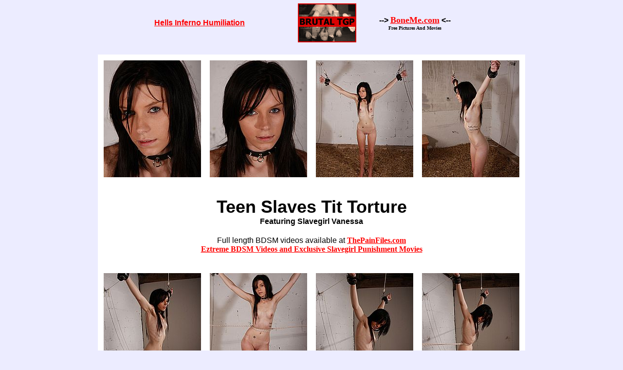

--- FILE ---
content_type: text/html
request_url: http://www.xrope.com/teenslave/index16.html
body_size: 2329
content:
<HTML><HEAD>
<meta http-equiv="Content-Language" content="en-gb">
<TITLE>Teen Slaves Tit Torture</TITLE>
<meta http-equiv="Content-Type" content="text/html; charset=iso-8859-1">
<meta http-equiv="imagetoolbar" content="no">
<meta name="description" content="UK teen slave girl Vanessas tied tit torture and skinny submissives dungeon domination using weighted nipple clamps and strict ropes on the debutant slavegirl who enjoys the ride of pleasure and pain">
<meta name="copyright" content="The Pain Files" />
<meta name="revisit-after" content="10" />
<meta name="keywords" content="UK teen slave,slave girl Vanessa,tied tit torture,nipple torture,skinny submissive,dungeon domination,weighted nipple clamps,strict ropes,debutant slavegirl,pleasure and pain">
<meta http-equiv="Content-Type" content="text/html; charset=iso-8859-1">
<meta http-equiv="imagetoolbar" content="no">

<!-- begin required -->
<meta name="ph_keywords" content="UK teen slave,slave girl Vanessa,tied tit torture,nipple torture,skinny submissive,dungeon domination,weighted nipple clamps,strict ropes,debutant slavegirl,pleasure and pain">
<meta name="ph_sitelink" content="http://www.thepainfiles.com">
<meta name="ph_gallerydesc" content="UK teen slave girl Vanessas tied tit torture and skinny submissives dungeon domination">
<!-- end required -->

<!-- begin optional tags -->
<meta name="ph_headertext" content="Teen Slaves Tit Torture">
<meta name="ph_footertext" content="Visit The Pain Files">
<meta name="ph_category" content="bdsm,fetish">
<meta name="ph_middletext" content="UK teen slave girl Vanessas tied tit torture and skinny submissives dungeon domination">
<meta name="ph_tag" content="UK teen slave,slave girl Vanessa,tied tit torture,nipple torture,skinny submissive,dungeon domination,weighted nipple clamps,strict ropes,debutant slavegirl,pleasure and pain">
<meta name="ph_model" content="Vanessa">
<meta name="ph_site" content="thepainfiles.com">
<meta name="ph_sponsorname" content="Cranky Cash"><!-- If the site doesn't already exist, we need this to add it! -->
<!-- end optional tags -->

<META http-equiv=Content-Type content="text/html; charset=iso-8859-1">
<STYLE type=text/css>
BODY {
	MARGIN: 0px;
	background-color: #ECECFF;
}
.style5 {
	font-size: 10px;
	color: #FFFFFF;
}
a:link {
	color: #FF0000;
}
a:visited {
	color: #FF0000;
}
a:hover {
	color: #FF0000;
}
a:active {
	color: #FF0000;
	font-family: "Arial Black", Gadget, sans-serif;
}
.style47 {color: #FF0000}
.thumbnailtitle {	FONT-SIZE: 10pt; FONT-FAMILY: Arial, Helvetica, sans-serif
}
.style49 {
	color: #000000;
	font-family: "Arial Black", Gadget, sans-serif;
}
.style50 {
	font-size: 36px;
	font-weight: bold;
	font-family: "Arial Black", Gadget, sans-serif;
}
body,td,th {
	color: #000;
	text-align: center;
}
.style53 {color: #CCCCCC}
.style40 {	color: #FFFFFF
}
.style67 {font-size: 14px; font-weight: bold; font-family: Verdana, Arial, Helvetica, sans-serif;}
.style72 {font-size: 24px;
	color: #FF0000;
}
.style73 {font-size: 14px}
.style74 {
	color: #000000;
	font-family: Georgia, "Times New Roman", Times, serif;
	font-weight: bold;
}
.style78 {color: #666666}
.style14 {
	font-family: Verdana, Arial, Helvetica, sans-serif;
	color: #000000;
}
.style80 {
	color: #000000;
	font-family: "Arial Black", Gadget, sans-serif;
}
.style81 {font-family: Georgia, "Times New Roman", Times, serif}
.style82 {
	color: #FF0000;
	font-family: Georgia, "Times New Roman", Times, serif;
	font-weight: bold;
}
</STYLE>

</HEAD>
<BODY style="font-family: Arial; color: #C0C0C0">
<div align="center">
  <center>
<table width="980" border="0" align="center">
  <tr>
    <td><div align="center">
      <table align="center" cellpadding="2" cellspacing="2" width="80%">
  <tr>
    <td align="center"><a href="http://www.hellsinferno.com" title="Hells Inferno Humiliation"><b>Hells Inferno Humiliation</b></a></td>
    <td align="center"><a title="Brutal BDSM TGP" href="http://www.brutaltgp.com"><img src="/recip/btgp2.gif" width="120" height="80" alt="Brutal BDSM TGP" border="0"></a></td>
    <td align="center"><table cellspacing=0 cellpadding=0 border=0>
<tr align=center>
<td><b>--> <a href="http://www.boneme.com/"><font face=verdana size=4>BoneMe.com</font></a> <--<br><font face=verdana size=1>Free Pictures And Movies</font></b></td></tr></table></td>
  </tr>
</table>

    </div></td>
  </tr>
</table>
<br>
<table width="800" border="0" align="center" cellpadding="6" cellspacing="6" bordercolor="#990000" bgcolor="#FFFFFF">
  
  <tr>
    <td height="141" align="center" valign="top"><a href="01.jpg"><img src="tn01.jpg" alt="Teen Slaves Tit Torture"></a></td>
    <td align="center" valign="top"><a href="02.jpg"><img src="tn02.jpg" alt="Teen Slaves Tit Torture"></a></td>
    <td align="center" valign="top"><a href="03.jpg"><img src="tn03.jpg" alt="Teen Slaves Tit Torture"></a></td>
    <td align="center" valign="top"><a href="04.jpg"><img src="tn04.jpg" alt="Teen Slaves Tit Torture"></a></td>
  </tr>
  <tr>
    <td height="173" colspan="4" align="center"><h4 align="center" class="style80"><span class="style50">Teen Slaves Tit Torture</span><br>
Featuring Slavegirl Vanessa</h4>
      <p align="center" class="style14"><span class="style81"> <span class="style49">        Full length BDSM videos available at </span></span><span class="style82"><a href="http://www.thepainfiles.com/updates.php">ThePainFiles.com<br>
        Eztreme BDSM Videos and Exclusive Slavegirl Punishment Movies</a></span></p>      </td>
    </tr>
  <tr>
    <td height="141" align="center" valign="top"><p align="center"><a href="05.jpg"><img src="tn05.jpg" alt="Teen Slaves Tit Torture"></a></p></td>
    <td align="center" valign="top"><a href="06.jpg"><img src="tn06.jpg" alt="Teen Slaves Tit Torture"></a></td>
    <td align="center" valign="top"><a href="07.jpg"><img src="tn07.jpg" alt="Teen Slaves Tit Torture"></a></td>
    <td align="center" valign="top"><a href="08.jpg"><img src="tn08.jpg" alt="Teen Slaves Tit Torture"></a></td>
    </tr>
  <tr>
    <td height="141" align="center" valign="top"><p align="center"><a href="09.jpg"><img src="tn09.jpg" alt="Teen Slaves Tit Torture"></a></p></td>
    <td align="center" valign="top"><a href="10.jpg"><img src="tn10.jpg" alt="Teen Slaves Tit Torture"></a></td>
    <td align="center" valign="top"><a href="11.jpg"><img src="tn11.jpg" alt="Teen Slaves Tit Torture"></a></td>
    <td align="center" valign="top"><a href="12.jpg"><img src="tn12.jpg" alt="Teen Slaves Tit Torture"></a></td>
    </tr>
  <tr>
    <td height="141" align="center" valign="top"><p align="center"><a href="13.jpg"><img src="tn13.jpg" alt="Teen Slaves Tit Torture"></a></p></td>
    <td align="center" valign="top"><a href="14.jpg"><img src="tn14.jpg" alt="Teen Slaves Tit Torture"></a></td>
    <td align="center" valign="top"><a href="15.jpg"><img src="tn15.jpg" alt="Teen Slaves Tit Torture"></a></td>
    <td align="center" valign="top"><a href="16.jpg"><img src="tn16.jpg" alt="Teen Slaves Tit Torture"></a></td>
    </tr>
  <tr>
    <td colspan="4"><table width="794" border="0" align="center" bgcolor="#000000">
      <tr>
        <td width="788" height="371" align="center" bgcolor="#FFFFFF"><p align="center" class="style74">The Pain Files features:</p>
            <ul class="style80">
              <LI>
                <DIV align="left" class="style73">
                  <div align="left">Original Full Length SM Videos</div>
                </DIV>
              <LI>
                <div align="left" class="style73">
                  <div align="left">Exclusive Extreme BDSM</div>
                </div>
              <LI>
                <DIV align="left" class="style73">
                  <div align="left">Amateur Slavegirls Punished</div>
                </DIV>
              <LI>
                <DIV align="left" class="style73">
                  <div align="left">Needles &amp; Electro Pain</div>
                </DIV>
              <LI>
                <DIV align="left" class="style73">
                  <div align="left">Extreme Breast &amp; Pussy Torments</div>
                </DIV>
              <LI>
                <DIV align="left" class="style73">
                  <div align="left">Foot Punishments and Facial Pain</div>
                </DIV>
              <LI>
                <div align="left" class="style73">
                  <div align="left">Updates with Exclusive BDSM</div>
                </div>
              </ul>
          <p align="center" class="style80">The Pain Files:  Full length BDSM videos featuring 
            slavegirls in pain and tears.</p>
          <p align="center"><a href="http://www.thepainfiles.com/updates.php"><span class="style67"><span class="style40"><span class="style47">The Pain Files</span><br>
                  <span class="style49">Real Slavegirls, Real Pain, Real Tears<br>
            Extreme BDSM and Pain</span></span><span class="style49"><br>
            <br>
            </span><span class="style72">Visit The Pain Files</span></span></a></p></td>
      </tr>
    </table>
      <p>UK teen slave girl Vanessas tied tit torture and skinny submissives dungeon domination using weighted nipple clamps and strict ropes on the debutant slavegirl who enjoys the ride of pleasure and pain </p></td>
  </tr>
</table>
<p>&nbsp;</p>
<p>&nbsp;</p>
<p>&nbsp;</p>
<p>&nbsp;</p>
<p>&nbsp;</p>
<p>&nbsp;</p>
<p>&nbsp;</p>
<p><span class="style49"><span class="style53"><span class="style78"><font size="1">&copy; All Material is Copyrighted and may not be reproduced - By <a href="http://www.xrope.com" title="Extreme Bondage">Extreme Bondage</a><br>
  All models on this site are over 18 years old and are intended to be 
  portrayed as such</font></span><br>
</span><a href="http://www.devilized.net/2257usc.html" class="style5">18 U.S.C. 2257</a></span></p>
<p>&nbsp;</p>
  </center>
</div>
</BODY></HTML>